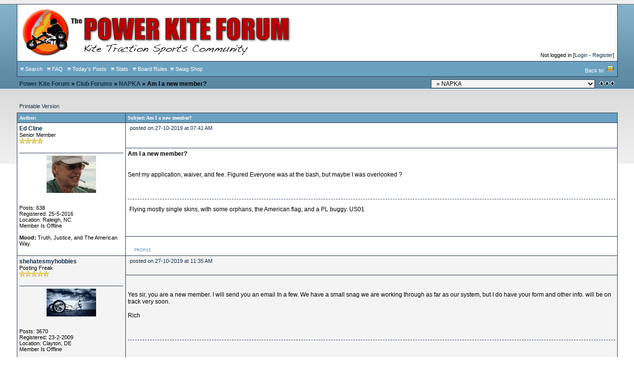

--- FILE ---
content_type: text/html;charset=ISO-8859-1
request_url: http://www.powerkiteforum.com/viewthread.php?tid=36540
body_size: 4170
content:
<?xml version="1.0" encoding="ISO-8859-1"?>
<!DOCTYPE html PUBLIC "-//W3C//DTD XHTML 1.0 Transitional//EN" "http://www.w3.org/TR/xhtml1/DTD/xhtml1-transitional.dtd">
<html xmlns="http://www.w3.org/1999/xhtml">
<!-- Powered by XMB 1.9.12   -->
<!-- Build: 20240412 -->
<!-- The XMB Group -->
<head>
<base href="http://www.powerkiteforum.com/viewthread.php?tid=36540" />
<meta http-equiv="Content-Type" content="text/html; charset=ISO-8859-1" />
<meta name="viewport" content="width=500, initial-scale=1" />
<title>Power Kite Forum - Am I a new member?</title>
<link rel='stylesheet' type='text/css' href='http://www.powerkiteforum.com/css.php?id=35&amp;v=0' />
<link rel='stylesheet' type='text/css' href='http://www.powerkiteforum.com/images/perspective/theme.css' />
<script language="JavaScript" type="text/javascript" src="./js/header.js?v=2"></script>
</head>
<body text="#000000">

<a name="top"></a>
<table cellspacing="0" cellpadding="0" border="0" width="96%" align="center">
<tr>
<td bgcolor="#2E3E55">
<table border="0" cellspacing="1px" cellpadding="6" width="100%">
<tr>
<td width="74%" bgcolor='#FFFFFF'>
<table border="0" width="100%" cellpadding="0" cellspacing="0">
<tr>
<td valign="top" rowspan="2"><a href="./"><img src="images/perspective/pkf_logo.png" alt="Power Kite Forum" border="0" /></a></td>
<td align="right" valign="top"><font class="smalltxt"><br /></font></td>
</tr>
<tr>
<td align="right" valign="bottom"><font class="smalltxt">Not logged in [<a href="misc.php?action=login">Login</a> - <a href="member.php?action=reg">Register</a>]</font></td>
</tr>
</table>
</td>
</tr>
<tr>
<td class="navtd">
<table width="100%" cellpadding="0" cellspacing="0">
<tr>
<td class="navtd"><font class="navtd"><img src="images/perspective/top_search.gif" alt="Search the forums" border="0" /> <a href="search.php?fid=60"><font class="navtd">Search</font></a> &nbsp;  <img src="images/perspective/top_faq.gif" alt="Frequently Asked Questions" border="0" /> <a href="faq.php"><font class="navtd">FAQ</font></a> &nbsp; <img src="images/perspective/top_todaysposts.gif" alt="Today's Posts" border="0" /> <a href="today.php"><font class="navtd">Today's Posts</font></a> &nbsp; <img src="images/perspective/top_stats.gif" alt="Forum Stats" border="0" /> <a href="stats.php"><font class="navtd">Stats</font></a> &nbsp; <img src="images/perspective/top_bbrules.gif" alt="Board Rules" border="0" /> <a href="faq.php?page=forumrules"><font class="navtd">Board Rules</font></a> &nbsp;<img src="images/perspective/top_links.gif" border="0" alt="Swag Shop" />&nbsp;<a href="https://www.cafepress.com/shop/PowerKiteForum/products"><font class="navtd">Swag Shop</font></a>&nbsp;</font></td>
<td align="right"><a href="http://www.powerkiteforum.com/" title="Home"><font class="navtd">Back to: <img src="images/perspective/top_home.gif" border="0" alt="Home" /></font></a></td>
</tr>
</table>
</td>
</tr>
</table>
</td>
</tr>
</table>
<table cellspacing="0" cellpadding="1" border="0" width="96%" align="center">
<tr>
<td><table width="100%" cellspacing="0" cellpadding="4px" align="center">
<tr>
<td class="nav"> <a href="./">Power Kite Forum</a>  &raquo; <a href="index.php?gid=57">Club Forums</a> &raquo; <a href="forumdisplay.php?fid=60">NAPKA</a> &raquo; Am I a new member?</td>
<td align="right"><select onchange="if (this.options[this.selectedIndex].value) {window.location=(''+this.options[this.selectedIndex].value)}">
<option value="">Select A Forum</option>
<option value="forumdisplay.php?fid=43" > &nbsp; &raquo; Get your Power Kite Forum T-Shirts, Stickers and Stuff!</option>
<option value=""></option>
<option value="index.php?gid=41" >General</option>
<option value="forumdisplay.php?fid=18" > &nbsp; &raquo; General Chit Chat</option>
<option value="forumdisplay.php?fid=11" > &nbsp; &raquo; Events / Races / Festivals</option>
<option value="forumdisplay.php?fid=47" > &nbsp; &raquo; Meet Up</option>
<option value="forumdisplay.php?fid=36" > &nbsp; &raquo; Locations and Conditions</option>
<option value="forumdisplay.php?fid=40" > &nbsp; &raquo; Land Access, Bans and Legal Issues</option>
<option value=""></option>
<option value="index.php?gid=20" >Kites and Gear</option>
<option value="forumdisplay.php?fid=21" > &nbsp; &raquo; Kites, Lines and Accessories</option>
<option value="forumdisplay.php?fid=33" > &nbsp; &raquo; Kite Reviews</option>
<option value="forumdisplay.php?fid=22" > &nbsp; &raquo; Surf Kites, Boards and Accessories</option>
<option value="forumdisplay.php?fid=34" > &nbsp; &raquo; Surf Kite Reviews</option>
<option value="forumdisplay.php?fid=62" > &nbsp; &raquo; Buggy Reviews</option>
<option value="forumdisplay.php?fid=44" > &nbsp; &raquo; Flying Techniques - Tips & Tricks</option>
<option value=""></option>
<option value="index.php?gid=45" >Classifieds</option>
<option value="forumdisplay.php?fid=12" > &nbsp; &raquo; For Sale</option>
<option value="forumdisplay.php?fid=35" > &nbsp; &raquo; Wanted</option>
<option value="forumdisplay.php?fid=48" > &nbsp; &raquo; Lost Found Stolen</option>
<option value=""></option>
<option value="index.php?gid=16" >Kite Traction Sports</option>
<option value="forumdisplay.php?fid=7" > &nbsp; &raquo; Kite Buggying</option>
<option value="forumdisplay.php?fid=53" >&nbsp; &nbsp; &raquo; Race Rules Discussion</option>
<option value="forumdisplay.php?fid=4" > &nbsp; &raquo; Kite Surfing (Kiteboarding)</option>
<option value="forumdisplay.php?fid=3" > &nbsp; &raquo; Kite Skating (Kiteblading)</option>
<option value="forumdisplay.php?fid=30" > &nbsp; &raquo; Kite ATB Landboarding</option>
<option value="forumdisplay.php?fid=6" > &nbsp; &raquo; Kite Skiing (Snowkiting)</option>
<option value="forumdisplay.php?fid=5" > &nbsp; &raquo; Kite Jumping</option>
<option value="forumdisplay.php?fid=42" > &nbsp; &raquo; Kite Boating</option>
<option value="forumdisplay.php?fid=49" > &nbsp; &raquo; Other Kite Traction Sports</option>
<option value=""></option>
<option value="index.php?gid=15" >Official Event Forums</option>
<option value="forumdisplay.php?fid=50" > &nbsp; &raquo; Buggy Boogie Thang</option>
<option value="forumdisplay.php?fid=14" > &nbsp; &raquo; DBBB Forum</option>
<option value="forumdisplay.php?fid=51" > &nbsp; &raquo; JIBE Forum</option>
<option value="forumdisplay.php?fid=17" > &nbsp; &raquo; NABX Forum</option>
<option value="forumdisplay.php?fid=31" > &nbsp; &raquo; SOBB Forum</option>
<option value="forumdisplay.php?fid=59" > &nbsp; &raquo; VABBB Forum</option>
<option value="forumdisplay.php?fid=55" > &nbsp; &raquo; WBB Forum</option>
<option value="forumdisplay.php?fid=63" > &nbsp; &raquo; IBX Forum</option>
<option value=""></option>
<option value="index.php?gid=57" >Club Forums</option>
<option value="forumdisplay.php?fid=58" > &nbsp; &raquo; Start a club forum</option>
<option value="forumdisplay.php?fid=60" selected="selected"> &nbsp; &raquo; NAPKA</option>
<option value="forumdisplay.php?fid=64" > &nbsp; &raquo; SWATK</option>
<option value=""></option>
<option value="index.php?gid=19" >Admin Forums</option>
<option value="forumdisplay.php?fid=13" > &nbsp; &raquo; Forum Announcements</option>
<option value="forumdisplay.php?fid=28" > &nbsp; &raquo; Forum Feedback</option>
</select></td>
<td align="right" width="1"><a href="#bottom" title="Go To Bottom"><img src="images/perspective/arrow_dw.gif" border="0" alt="Go To Bottom" /></a></td>
</tr>
</table>
</td>
</tr>
</table>
<br />


<table width="96%" cellspacing="1px" cellpadding="4px" align="center">
<tr>
<td class="smalltxt"><a href="viewthread.php?action=printable&amp;tid=36540" rel="alternate">Printable Version</a></td>
<td class="post" align="right" valign="bottom">&nbsp;</td>
</tr>
</table>
<table cellspacing="0" cellpadding="0" border="0" width="96%" align="center">
<tr>
<td bgcolor="#2E3E55">
<table border="0" cellspacing="1px" cellpadding="4px" width="100%">

<tr class="header">
<td width="18%">Author: </td>
<td>Subject: Am I a new member?</td>
</tr>
<tr bgcolor="#ffffff">
<td rowspan="3" valign="top" class="tablerow" style="width: 18%;">
<font class="mediumtxt"><strong><a href="./member.php?action=viewpro&amp;member=Ed%20Cline">Ed Cline</a></strong></font>
<br />
<div class="smalltxt"><a name="pid335184"></a>
Senior Member<br />
<img src="images/perspective/star.gif" alt="*" border="0" /><img src="images/perspective/star.gif" alt="*" border="0" /><img src="images/perspective/star.gif" alt="*" border="0" /><img src="images/perspective/star.gif" alt="*" border="0" /><br />
<br />
<div align="center">

</div>
<hr />
<div align="center">
<img src="http://www.powerkiteforum.com/images/uploads/71d916f6b4821b3aa3ea3268bd6577b6.jpg" alt="Avatar" border="0" />
</div>
<br />
<br />
Posts: 638
<br />
Registered: 25-5-2016
<br />Location: Raleigh, NC
<br />
Member Is Offline
<br />
<br />
<strong>Mood:</strong> Truth, Justice, and The American Way.
</div>
<br />
</td>
<td valign="top" class="tablerow" style="height: 30px; width: 82%;">
<table border="0" cellspacing="0" cellpadding="0" width="100%">
<tr>
<td class="smalltxt" valign="top"><img src="images/perspective/default_icon.gif" alt="[*]" border="0" /> <a href="viewthread.php?tid=36540&amp;goto=search&amp;pid=335184" title="Am I a new member?" rel="nofollow">posted on 27-10-2019 at 07:41 AM</a></td>
<td class="smalltxt" align="right" valign="top"></td>
</tr>
</table>
</td>
</tr>
<tr bgcolor="#ffffff">
<td class="tablerow" valign="top" style="height: 80px; width: 82%" >
<font class="subject">
<strong>Am I a new member?<br /></strong>
</font>
<br />
<br />
<div class="mediumtxt">Sent my application, waiver, and fee. Figured Everyone was at the bash, but maybe I was overlooked ?<br />
<br />
<br />
<br />
<div class="sig">Flying mostly single skins, with some orphans, the American flag, and a PL buggy. US01</div>

</div>
</td>
</tr>
<tr bgcolor="#ffffff">
<td class="tablerow" valign="bottom" style="height: 20px; width: 82%;">
<table border="0" cellspacing="0" cellpadding="0" width="100%">
<tr>
<td class="smalltxt">
<a href="member.php?action=viewpro&amp;member=Ed%20Cline" title="View user's profile"><img src="images/perspective/profile.gif" border="0" alt="View user's profile" /></a>


</td>
<td align="right"></td>
</tr>
</table>
</td>
</tr>

<tr bgcolor="#f4f4f4">
<td rowspan="3" valign="top" class="tablerow" style="width: 18%;">
<font class="mediumtxt"><strong><a href="./member.php?action=viewpro&amp;member=shehatesmyhobbies">shehatesmyhobbies</a></strong></font>
<br />
<div class="smalltxt"><a name="pid335185"></a>
Posting Freak<br />
<img src="images/perspective/star.gif" alt="*" border="0" /><img src="images/perspective/star.gif" alt="*" border="0" /><img src="images/perspective/star.gif" alt="*" border="0" /><img src="images/perspective/star.gif" alt="*" border="0" /><img src="images/perspective/star.gif" alt="*" border="0" /><br />
<br />
<div align="center">

</div>
<hr />
<div align="center">
<img src="http://www.powerkiteforum.com/images/uploads/1327f705926dd9179a8e8d7ad55884de.jpg" alt="Avatar" border="0" />
</div>
<br />
<br />
Posts: 3670
<br />
Registered: 23-2-2009
<br />Location: Clayton, DE
<br />
Member Is Offline
<br />
<br />
<strong>Mood:</strong> Serious Buggy withdraws!
</div>
<br />
</td>
<td valign="top" class="tablerow" style="height: 30px; width: 82%;">
<table border="0" cellspacing="0" cellpadding="0" width="100%">
<tr>
<td class="smalltxt" valign="top"><img src="images/perspective/default_icon.gif" alt="[*]" border="0" /> <a href="viewthread.php?tid=36540&amp;goto=search&amp;pid=335185" title="Am I a new member?" rel="nofollow">posted on 27-10-2019 at 11:35 AM</a></td>
<td class="smalltxt" align="right" valign="top"></td>
</tr>
</table>
</td>
</tr>
<tr bgcolor="#f4f4f4">
<td class="tablerow" valign="top" style="height: 80px; width: 82%" >
<font class="subject">
<strong></strong>
</font>
<br />
<br />
<div class="mediumtxt">Yes sir, you are a new member. I will send you an email In a few.  We have a small snag we are working through as far as our system, but I do have
your form and other info.  will be on track very soon. <br />
<br />
Rich<br />
<br />
<br />
<br />
<div class="sig"><br />
<br />
Rich<br />
NAPKA President<br />
US 66 <br />
<a href='http://www.napka.org' onclick='window.open(this.href); return false;'>www.napka.org</a><br />
<br />
302 480 6008<br />
<br />
Phantoms!<br />
My ride: GT Rapide<br />
Check out the Wildwood Buggy Bash Facebook page!</div>

</div>
</td>
</tr>
<tr bgcolor="#f4f4f4">
<td class="tablerow" valign="bottom" style="height: 20px; width: 82%;">
<table border="0" cellspacing="0" cellpadding="0" width="100%">
<tr>
<td class="smalltxt">
<a href="member.php?action=viewpro&amp;member=shehatesmyhobbies" title="View user's profile"><img src="images/perspective/profile.gif" border="0" alt="View user's profile" /></a>

<a href="aim:goim?screenname=Promote%20Kite%20Sports%20to%20a%20new%20level%20on%20th&amp;message=Hi+Promote%20Kite%20Sports%20to%20a%20new%20level%20on%20th.+Are+you+there+I+got+your+aim+name+from+a+message+board." title="Aim:"><img src="images/perspective/aim.gif" alt="" border="0" /></a>


</td>
<td align="right"></td>
</tr>
</table>
</td>
</tr>

<tr bgcolor="#ffffff">
<td rowspan="3" valign="top" class="tablerow" style="width: 18%;">
<font class="mediumtxt"><strong><a href="./member.php?action=viewpro&amp;member=Ed%20Cline">Ed Cline</a></strong></font>
<br />
<div class="smalltxt"><a name="pid335187"></a>
Senior Member<br />
<img src="images/perspective/star.gif" alt="*" border="0" /><img src="images/perspective/star.gif" alt="*" border="0" /><img src="images/perspective/star.gif" alt="*" border="0" /><img src="images/perspective/star.gif" alt="*" border="0" /><br />
<br />
<div align="center">

</div>
<hr />
<div align="center">
<img src="http://www.powerkiteforum.com/images/uploads/71d916f6b4821b3aa3ea3268bd6577b6.jpg" alt="Avatar" border="0" />
</div>
<br />
<br />
Posts: 638
<br />
Registered: 25-5-2016
<br />Location: Raleigh, NC
<br />
Member Is Offline
<br />
<br />
<strong>Mood:</strong> Truth, Justice, and The American Way.
</div>
<br />
</td>
<td valign="top" class="tablerow" style="height: 30px; width: 82%;">
<table border="0" cellspacing="0" cellpadding="0" width="100%">
<tr>
<td class="smalltxt" valign="top"><img src="images/perspective/default_icon.gif" alt="[*]" border="0" /> <a href="viewthread.php?tid=36540&amp;goto=search&amp;pid=335187" title="Am I a new member?" rel="nofollow">posted on 27-10-2019 at 06:33 PM</a></td>
<td class="smalltxt" align="right" valign="top"></td>
</tr>
</table>
</td>
</tr>
<tr bgcolor="#ffffff">
<td class="tablerow" valign="top" style="height: 80px; width: 82%" >
<font class="subject">
<strong></strong>
</font>
<br />
<br />
<div class="mediumtxt">It is possible that I may be driving the buggy that always comes in number one without regard for skill or equipment.  :wee:<br />
<br />
Which of course was it's only, ever hope of doing so <img src='./images/smilies/lol.gif' style='border:none' alt=':lol:' /><br />
<br />
<br />
<br />
<div class="sig">Flying mostly single skins, with some orphans, the American flag, and a PL buggy. US01</div>

</div>
</td>
</tr>
<tr bgcolor="#ffffff">
<td class="tablerow" valign="bottom" style="height: 20px; width: 82%;">
<table border="0" cellspacing="0" cellpadding="0" width="100%">
<tr>
<td class="smalltxt">
<a href="member.php?action=viewpro&amp;member=Ed%20Cline" title="View user's profile"><img src="images/perspective/profile.gif" border="0" alt="View user's profile" /></a>


</td>
<td align="right"></td>
</tr>
</table>
</td>
</tr>



</table>
</td>
</tr>
</table>
<table width="96%" cellspacing="1px" cellpadding="4px" align="center">
<tr>
<td class="post" align="right" style="padding-top: 3px"></td>
</tr>
<tr>
<td colspan="2"></td>
</tr>
</table>


<br />
<table cellspacing="1px" cellpadding="0" border="0" width="96%" align="center" bgcolor="#2E3E55">
<tr>
<td>
<table width="100%" cellspacing="0" cellpadding="0">
<tr>
<td class="nav" style="padding-bottom: 1px" bgcolor="#ffffff">&nbsp;<a href="./">Power Kite Forum</a> &raquo; <a href="index.php?gid=57">Club Forums</a> &raquo; <a href="forumdisplay.php?fid=60">NAPKA</a> &raquo; Am I a new member?</td>
<td class="tablerow" align="right" bgcolor="#ffffff"><select onchange="if (this.options[this.selectedIndex].value) {window.location=(''+this.options[this.selectedIndex].value)}">
<option value="">Select A Forum</option>
<option value="forumdisplay.php?fid=43" > &nbsp; &raquo; Get your Power Kite Forum T-Shirts, Stickers and Stuff!</option>
<option value=""></option>
<option value="index.php?gid=41" >General</option>
<option value="forumdisplay.php?fid=18" > &nbsp; &raquo; General Chit Chat</option>
<option value="forumdisplay.php?fid=11" > &nbsp; &raquo; Events / Races / Festivals</option>
<option value="forumdisplay.php?fid=47" > &nbsp; &raquo; Meet Up</option>
<option value="forumdisplay.php?fid=36" > &nbsp; &raquo; Locations and Conditions</option>
<option value="forumdisplay.php?fid=40" > &nbsp; &raquo; Land Access, Bans and Legal Issues</option>
<option value=""></option>
<option value="index.php?gid=20" >Kites and Gear</option>
<option value="forumdisplay.php?fid=21" > &nbsp; &raquo; Kites, Lines and Accessories</option>
<option value="forumdisplay.php?fid=33" > &nbsp; &raquo; Kite Reviews</option>
<option value="forumdisplay.php?fid=22" > &nbsp; &raquo; Surf Kites, Boards and Accessories</option>
<option value="forumdisplay.php?fid=34" > &nbsp; &raquo; Surf Kite Reviews</option>
<option value="forumdisplay.php?fid=62" > &nbsp; &raquo; Buggy Reviews</option>
<option value="forumdisplay.php?fid=44" > &nbsp; &raquo; Flying Techniques - Tips & Tricks</option>
<option value=""></option>
<option value="index.php?gid=45" >Classifieds</option>
<option value="forumdisplay.php?fid=12" > &nbsp; &raquo; For Sale</option>
<option value="forumdisplay.php?fid=35" > &nbsp; &raquo; Wanted</option>
<option value="forumdisplay.php?fid=48" > &nbsp; &raquo; Lost Found Stolen</option>
<option value=""></option>
<option value="index.php?gid=16" >Kite Traction Sports</option>
<option value="forumdisplay.php?fid=7" > &nbsp; &raquo; Kite Buggying</option>
<option value="forumdisplay.php?fid=53" >&nbsp; &nbsp; &raquo; Race Rules Discussion</option>
<option value="forumdisplay.php?fid=4" > &nbsp; &raquo; Kite Surfing (Kiteboarding)</option>
<option value="forumdisplay.php?fid=3" > &nbsp; &raquo; Kite Skating (Kiteblading)</option>
<option value="forumdisplay.php?fid=30" > &nbsp; &raquo; Kite ATB Landboarding</option>
<option value="forumdisplay.php?fid=6" > &nbsp; &raquo; Kite Skiing (Snowkiting)</option>
<option value="forumdisplay.php?fid=5" > &nbsp; &raquo; Kite Jumping</option>
<option value="forumdisplay.php?fid=42" > &nbsp; &raquo; Kite Boating</option>
<option value="forumdisplay.php?fid=49" > &nbsp; &raquo; Other Kite Traction Sports</option>
<option value=""></option>
<option value="index.php?gid=15" >Official Event Forums</option>
<option value="forumdisplay.php?fid=50" > &nbsp; &raquo; Buggy Boogie Thang</option>
<option value="forumdisplay.php?fid=14" > &nbsp; &raquo; DBBB Forum</option>
<option value="forumdisplay.php?fid=51" > &nbsp; &raquo; JIBE Forum</option>
<option value="forumdisplay.php?fid=17" > &nbsp; &raquo; NABX Forum</option>
<option value="forumdisplay.php?fid=31" > &nbsp; &raquo; SOBB Forum</option>
<option value="forumdisplay.php?fid=59" > &nbsp; &raquo; VABBB Forum</option>
<option value="forumdisplay.php?fid=55" > &nbsp; &raquo; WBB Forum</option>
<option value="forumdisplay.php?fid=63" > &nbsp; &raquo; IBX Forum</option>
<option value=""></option>
<option value="index.php?gid=57" >Club Forums</option>
<option value="forumdisplay.php?fid=58" > &nbsp; &raquo; Start a club forum</option>
<option value="forumdisplay.php?fid=60" selected="selected"> &nbsp; &raquo; NAPKA</option>
<option value="forumdisplay.php?fid=64" > &nbsp; &raquo; SWATK</option>
<option value=""></option>
<option value="index.php?gid=19" >Admin Forums</option>
<option value="forumdisplay.php?fid=13" > &nbsp; &raquo; Forum Announcements</option>
<option value="forumdisplay.php?fid=28" > &nbsp; &raquo; Forum Feedback</option>
</select>&nbsp;</td>
<td align="right" bgcolor="#ffffff" width="2%"><a href="#top" title="Go To Top"><img src="images/perspective/arrow_up.gif" style="margin-right: 3px" border="0" alt="Go To Top" /></a></td>
</tr>
</table>
</td>
</tr>
</table>
<br />
<table cellspacing="0" cellpadding="0" border="0" width="96%" align="center">
<tr>
<td bgcolor="#2E3E55">
<table border="0" cellspacing="1px" cellpadding="4px" width="100%">
<tr class="ctrtablerow">
<td class="smalltxt" bgcolor="#ffffff">
Hosted by: <a href="http://www.madmoosestudio.com"><strong>Mad Moose Studio</strong></a>
<br />
</td>
</tr>
</table>
</td>
</tr>
</table>
<a id="bottom" name="bottom"></a>
</body>
</html>



--- FILE ---
content_type: text/css;charset=ISO-8859-1
request_url: http://www.powerkiteforum.com/css.php?id=35&v=0
body_size: 1691
content:
/* XMB Stylesheet */
body {
    scrollbar-arrow-color: #6ba1c0;
    scrollbar-base-color: #f4f4f4;
    text-align: left;
    background-image: url(images/perspective/background.png);
}

a {
    color: #16324d;
    text-decoration: none;
}

a:hover, .category a:hover {
    text-decoration: underline;
}

.category a {
    color: #000000;
    text-decoration: none;
}

form {
    margin: 0px;
}

hr {
    color:  #2E3E55;
    background-color: #2E3E55;
    border: 0px;
    height: 1px;
}

#tickertoggle {
    color: #000000;
}

table.code {
    border: 1px solid #2E3E55;
    margin: 15px auto 10px auto;
}

td.code {
    background-color: #6ba1c0;
    border-bottom: 1px solid #2E3E55;
    color: #FFFFFF;
    font-family: Verdana, Arial, Helvetica;
    font-size: 12px;
    font-weight: bold;
    height: 20px;
    padding-left: 5px;
}

code {
    background-color: #ffffff;
    color: #000000;
    font-size: 12px;
    padding: 10px 5px 10px 5px;
    white-space: pre;
    display: block;
    width: 600px;
    max-height: 400px;
    overflow: auto;
}

table.quote {
    border: 1px solid #2E3E55;
    margin: 15px 5% 10px 5%;
    width: 80%;
}

td.quote {
    background-color: #6ba1c0;
    border-bottom: 1px solid #2E3E55;
    color: #FFFFFF;
    font-family: Verdana, Arial, Helvetica;
    font-size: 12px;
    font-weight: bold;
    height: 20px;
    padding-left: 5px;
}

td.quotemessage {
    background-color: #ffffff;
    color: #000000;
    font-family: Verdana, Arial, Helvetica;
    font-size: 12px;
    padding: 10px 0 20px 5px;
}

textarea, select, input, object {
    background-color: #f4f4f4;
    border: 1px solid #2E3E55;
    color: #000000;
    font-family: Verdana, arial, helvetica, sans-serif;
    font-size: 12px;
    font-weight: normal;
    table-layout: fixed;
}

.category {
    background-image: url(images/perspective/cat-bg.gif);
    font-family: Verdana, Arial, Helvetica;
    font-size: 12px;
    table-layout: fixed;
    text-align: left;
}

.ctrcategory {
    background-image: url(images/perspective/cat-bg.gif);
    font-family: Verdana, Arial, Helvetica;
    font-size: 12px;
    table-layout: fixed;
    text-align: center;
}

.ctrtablerow {
    color: #000000;
    font-family: Verdana, Arial, Helvetica;
    font-size: 12px;
    table-layout: fixed;
    text-align: center;
}

.header {
    background-color: #6ba1c0;
    color: #FFFFFF;
    font-family: Verdana;
    font-size: 10px;
    font-weight: bold;
    table-layout: fixed;
}

.header2 {
    background-color: #f4f4f4;
    font-family: Verdana;
    font-size: 11px;
    font-weight: bold;
    table-layout: fixed;
}

.mediumtxt {
    color: #000000;
    font-family: Verdana, Arial, Helvetica;
    font-size: 12px;
    font-weight: normal;
    table-layout: fixed;
}

.multi {
    font-family: Verdana, Arial, Helvetica;
    font-size: 11px;
    table-layout: fixed;
}

.nav {
    font-family: Verdana, Arial, Helvetica;
    font-size: 12px;
    font-weight: bold;
    table-layout: fixed;
}

.navtd {
    background-color: #6ba1c0;
    color: #FFFFFF;
    font-family: Verdana, Arial, Helvetica;
    font-size: 11px;
    table-layout: fixed;
    text-decoration: none;
}

.navtd2 {
    background-color: #6ba1c0;
    color: #FFFFFF;
    font-family: Verdana, Arial, Helvetica;
    font-size: 9px;
    table-layout: fixed;
    text-decoration: none;
}

.post {
    font-family: Verdana, Arial, Helvetica;
    font-size: 14px;
    font-weight: normal;
}

.rghttablerow {
    color: #000000;
    font-family: Verdana, Arial, Helvetica;
    font-size: 12px;
    table-layout: fixed;
    text-align: right;
}

.lastpostcell {
    color: #000000;
    table-layout: fixed;
    text-align: right;
    padding: 0;
}

.lastpostcell img {
    padding-left: 0.5em;
    padding-right: 0.5em;
}

.tablelinks .lastpostcell a {
    padding-top: 1.5em;
    padding-bottom: 1.5em;
}

.sig {
    border-top: 1px dashed #2E3E55;
    padding: 13px 0 0 3px;
    font-family: Verdana, Arial, Helvetica;
    font-size: 12px;
}

.smalltxt {
    font-family: Verdana, Arial, Helvetica;
    font-size: 11px;
    table-layout: fixed;
}

.subject {
    font-family: Verdana, Arial, Helvetica;
    font-size: 12px;
    font-weight: bold;
}

.submit {
    text-align: center;
}

.tablerow {
    color: #000000;
    font-family: Verdana, Arial, Helvetica;
    font-size: 12px;
    table-layout: fixed;
}

.status_Super_Administrator {
    text-decoration: underline;
    font-weight: bold;
    color: #000000;
    font-family: Verdana;
    font-size: 10px;
    font-style: italic;
}

.status_Administrator {
    text-decoration: underline;
    font-weight: bold;
    color: #000000;
    font-family: Verdana;
    font-size: 10px;
}

.status_Super_Moderator {
    text-decoration: none;
    font-weight: bold;
    color: #000000;
    font-family: Verdana;
    font-size: 10px;
    font-style: italic;
}

.status_Moderator {
    text-decoration: none;
    font-weight: bold;
    color: #000000;
    font-family: Verdana;
    font-size: 10px;
}

.status_Member, .status_Banned {
    text-decoration: none;
    font-weight: normal;
    color: #000000;
    font-family: Verdana;
    font-size: 10px;
}

.tablelinks td {
    overflow: hidden;
}
.tablelinks td a {
    display: block;
    width: 100%;
    margin: -1em;
    padding: 1em;
}
.tablelinks .plainlinks a, .tablelinks .multi a {
    display: inline;
    width: unset;
    margin: 0;
    padding: 0;
}
.video {
    border: none;
    height: 344px;
    width: 600px;
}
@media screen and (min-width: 1200px) {
    code {
        width: 800px;
    }
}
@media screen and (min-width: 1500px) {
    code {
        width: 1100px;
    }
}
@media screen and (min-width: 1850px) {
    code {
        width: 1400px;
    }
}
@media screen and (max-width: 850px) {
    .video {
        height: 300px;
        width: 425px;
    }
    code {
        width: 425px;
    }
}
@media screen and (max-width: 600px) {
    .video {
        height: 300px;
        width: 350px;
    }
    code {
        width: 350px;
    }
}



--- FILE ---
content_type: text/css
request_url: http://www.powerkiteforum.com/images/perspective/theme.css
body_size: 49
content:
body {
	background-repeat: repeat-x !important;
}